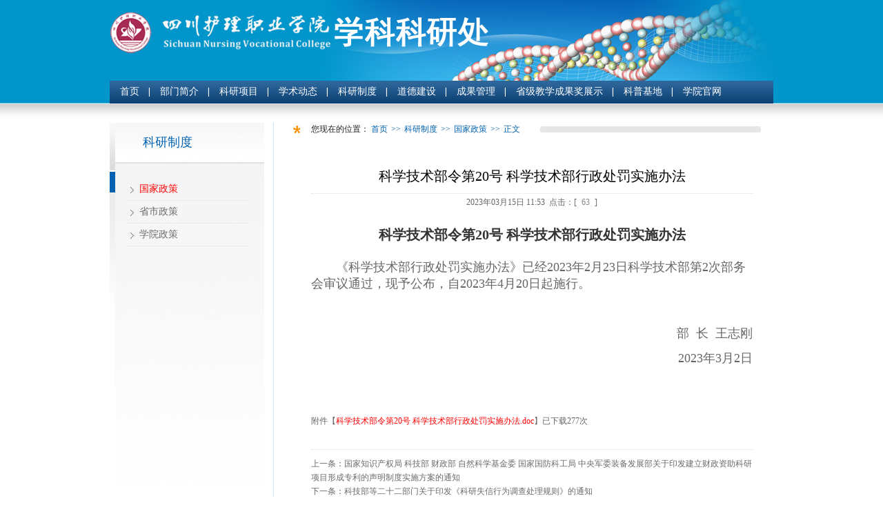

--- FILE ---
content_type: text/html
request_url: https://kyc.cnsnvc.edu.cn/info/1039/2201.htm
body_size: 3256
content:
<!DOCTYPE html PUBLIC "-//W3C//DTD XHTML 1.0 Transitional//EN" "http://www.w3.org/TR/xhtml1/DTD/xhtml1-transitional.dtd">
<HTML><HEAD><TITLE>科学技术部令第20号 科学技术部行政处罚实施办法-四川护理职业学院学科科研处</TITLE><META Name="keywords" Content="四川护理职业学院学科科研处,国家政策,科学技术部,科学技术,科学,技术部,技术,20,行政处罚,行政处,行政,处罚,实施办法,实施,办法" />
<META Name="description" Content="科学技术部令第20号 科学技术部行政处罚实施办法　　《科学技术部行政处罚实施办法》已经2023年2月23日科学技术部第2次部务会审议通过，现予公布，自2023年4月20日起施行。　　　　　部  长  王志刚2023年3月2" />





<META content="text/html; charset=UTF-8" http-equiv="Content-Type"><LINK rel="stylesheet" type="text/css" href="../../style/style.css">

<!--Announced by Visual SiteBuilder 9-->
<link rel="stylesheet" type="text/css" href="../../_sitegray/_sitegray_d.css" />
<script language="javascript" src="../../_sitegray/_sitegray.js"></script>
<!-- CustomerNO:77656262657232307476475253505742000100034356 -->
<link rel="stylesheet" type="text/css" href="../../content.vsb.css" />
<script type="text/javascript" src="/system/resource/js/counter.js"></script>
<script type="text/javascript">_jsq_(1039,'/content.jsp',2201,1481126559)</script>
<!--[if lt IE 7]><script type="text/javascript" src="/system/resource/js/unitpngfix/unitpngfix.js"></script><![endif]-->
</HEAD>
<BODY>
<DIV class="page">
<DIV class="header">
<DIV class="logo">
<table border="0" cellspacing="0" cellpadding="0"><tr><td><img src="../../images/logo.png" border="0" alt="四川护理职业学院科研处" title="四川护理职业学院科研处"></td></tr></table></DIV>
<DIV class="navbox cb ffy"><table>
    <tr>
        <td>
            <div class="nav_menustyle_1_1">
                <ul>
                    
                    
                    <li><a href="../../index.htm">首页<!--[if gte IE 7]><!--></a><!--<![endif]-->  
                          
                    <!--[if lte IE 6]></a><![endif]-->
                    </li>
                    
                    
                    <li><a href="../../bmjj.htm">部门简介<!--[if gte IE 7]><!--></a><!--<![endif]-->  
                          
                    <!--[if lte IE 6]><table><tr><td><![endif]-->
                    <ul>
                        <li><a href="../../bmjj/bmjj.htm">部门简介<!--[if gte IE 7]><!--></a><!--<![endif]--> 
                        <!--[if lte IE 6]></a><![endif]-->
                        </li>
                    </ul>
                    <!--[if lte IE 6]></td></tr></table></a><![endif]-->
                    </li>
                    
                    
                    <li><a href="../../kyxm.htm">科研项目<!--[if gte IE 7]><!--></a><!--<![endif]-->  
                          
                    <!--[if lte IE 6]><table><tr><td><![endif]-->
                    <ul>
                        <li><a href="../../kyxm/xmsb.htm">项目申报<!--[if gte IE 7]><!--></a><!--<![endif]--> 
                        <!--[if lte IE 6]></a><![endif]-->
                        </li>
                        <li><a href="../../kyxm/xmlx.htm">项目立项<!--[if gte IE 7]><!--></a><!--<![endif]--> 
                        <!--[if lte IE 6]></a><![endif]-->
                        </li>
                        <li><a href="../../kyxm/jt.htm">结题<!--[if gte IE 7]><!--></a><!--<![endif]--> 
                        <!--[if lte IE 6]></a><![endif]-->
                        </li>
                        <li><a href="../../kyxm/hxxm.htm">横向项目<!--[if gte IE 7]><!--></a><!--<![endif]--> 
                        <!--[if lte IE 6]></a><![endif]-->
                        </li>
                        <li><a href="../../kyxm/gs.htm">公示<!--[if gte IE 7]><!--></a><!--<![endif]--> 
                        <!--[if lte IE 6]></a><![endif]-->
                        </li>
                        <li><a href="../../kyxm/qt.htm">其它<!--[if gte IE 7]><!--></a><!--<![endif]--> 
                        <!--[if lte IE 6]></a><![endif]-->
                        </li>
                    </ul>
                    <!--[if lte IE 6]></td></tr></table></a><![endif]-->
                    </li>
                    
                    
                    <li><a href="../../xsdt.htm">学术动态<!--[if gte IE 7]><!--></a><!--<![endif]-->  
                          
                    <!--[if lte IE 6]><table><tr><td><![endif]-->
                    <ul>
                        <li><a href="../../xsdt/xsdt.htm">学术动态<!--[if gte IE 7]><!--></a><!--<![endif]--> 
                        <!--[if lte IE 6]></a><![endif]-->
                        </li>
                        <li><a href="../../xsdt/ztjz.htm">专题讲座<!--[if gte IE 7]><!--></a><!--<![endif]--> 
                        <!--[if lte IE 6]></a><![endif]-->
                        </li>
                    </ul>
                    <!--[if lte IE 6]></td></tr></table></a><![endif]-->
                    </li>
                    
                    
                    <li><a href="../../kyzd.htm">科研制度<!--[if gte IE 7]><!--></a><!--<![endif]-->  
                          
                    <!--[if lte IE 6]><table><tr><td><![endif]-->
                    <ul>
                        <li><a href="../../kyzd/gjzc.htm">国家政策<!--[if gte IE 7]><!--></a><!--<![endif]--> 
                        <!--[if lte IE 6]></a><![endif]-->
                        </li>
                        <li><a href="../../kyzd/sszc.htm">省市政策<!--[if gte IE 7]><!--></a><!--<![endif]--> 
                        <!--[if lte IE 6]></a><![endif]-->
                        </li>
                        <li><a href="../../kyzd/xyzc.htm">学院政策<!--[if gte IE 7]><!--></a><!--<![endif]--> 
                        <!--[if lte IE 6]></a><![endif]-->
                        </li>
                    </ul>
                    <!--[if lte IE 6]></td></tr></table></a><![endif]-->
                    </li>
                    
                    
                    <li><a href="../../ddjs.htm">道德建设<!--[if gte IE 7]><!--></a><!--<![endif]-->  
                          
                    <!--[if lte IE 6]><table><tr><td><![endif]-->
                    <ul>
                        <li><a href="../../ddjs/xsgf.htm">学术规范<!--[if gte IE 7]><!--></a><!--<![endif]--> 
                        <!--[if lte IE 6]></a><![endif]-->
                        </li>
                        <li><a href="../../ddjs/xsbdxwcc.htm">学术不端行为查处<!--[if gte IE 7]><!--></a><!--<![endif]--> 
                        <!--[if lte IE 6]></a><![endif]-->
                        </li>
                    </ul>
                    <!--[if lte IE 6]></td></tr></table></a><![endif]-->
                    </li>
                    
                    
                    <li><a href="../../cggl.htm">成果管理<!--[if gte IE 7]><!--></a><!--<![endif]-->  
                          
                    <!--[if lte IE 6]><table><tr><td><![endif]-->
                    <ul>
                        <li><a href="../../cggl/cgsb.htm">成果申报<!--[if gte IE 7]><!--></a><!--<![endif]--> 
                        <!--[if lte IE 6]></a><![endif]-->
                        </li>
                        <li><a href="../../cggl/cggl.htm">成果管理<!--[if gte IE 7]><!--></a><!--<![endif]--> 
                        <!--[if lte IE 6]></a><![endif]-->
                        </li>
                        <li><a href="../../cggl/cgjl.htm">成果奖励<!--[if gte IE 7]><!--></a><!--<![endif]--> 
                        <!--[if lte IE 6]></a><![endif]-->
                        </li>
                        <li><a href="../../cggl/cggs.htm">成果公示<!--[if gte IE 7]><!--></a><!--<![endif]--> 
                        <!--[if lte IE 6]></a><![endif]-->
                        </li>
                        <li><a href="../../cggl/cgzh.htm">成果转化<!--[if gte IE 7]><!--></a><!--<![endif]--> 
                        <!--[if lte IE 6]></a><![endif]-->
                        </li>
                        <li><a href="../../cggl/cgcx.htm">成果查询<!--[if gte IE 7]><!--></a><!--<![endif]--> 
                        <!--[if lte IE 6]></a><![endif]-->
                        </li>
                    </ul>
                    <!--[if lte IE 6]></td></tr></table></a><![endif]-->
                    </li>
                    
                    
                    <li><a href="../../sjjxcgjzs.htm">省级教学成果奖展示<!--[if gte IE 7]><!--></a><!--<![endif]-->  
                          
                    <!--[if lte IE 6]><table><tr><td><![endif]-->
                    <ul>
                        <li><a href="../../sjjxcgjzs/yxcg01_zxgtd.htm">优秀成果01：张先庚团队<!--[if gte IE 7]><!--></a><!--<![endif]--> 
                        <!--[if lte IE 6]></a><![endif]-->
                        </li>
                        <li><a href="../../sjjxcgjzs/yxcg02_zstd.htm">优秀成果02：郑爽团队<!--[if gte IE 7]><!--></a><!--<![endif]--> 
                        <!--[if lte IE 6]></a><![endif]-->
                        </li>
                        <li><a href="../../sjjxcgjzs/yxcg03_wjtd.htm">优秀成果03：王景团队<!--[if gte IE 7]><!--></a><!--<![endif]--> 
                        <!--[if lte IE 6]></a><![endif]-->
                        </li>
                    </ul>
                    <!--[if lte IE 6]></td></tr></table></a><![endif]-->
                    </li>
                    
                    
                    <li><a href="../../kpjd.htm">科普基地<!--[if gte IE 7]><!--></a><!--<![endif]-->  
                          
                    <!--[if lte IE 6]><table><tr><td><![endif]-->
                    <ul>
                        <li><a href="../../kpjd/kpjj.htm">科普简介<!--[if gte IE 7]><!--></a><!--<![endif]--> 
                        <!--[if lte IE 6]></a><![endif]-->
                        </li>
                        <li><a href="../../kpjd/kpzd.htm">科普制度<!--[if gte IE 7]><!--></a><!--<![endif]--> 
                        <!--[if lte IE 6]></a><![endif]-->
                        </li>
                        <li><a href="../../kpjd/kpzc.htm">科普之窗<!--[if gte IE 7]><!--></a><!--<![endif]--> 
                        <!--[if lte IE 6]></a><![endif]-->
                        </li>
                        <li><a href="../../kpjd/kpdt.htm">科普动态<!--[if gte IE 7]><!--></a><!--<![endif]--> 
                        <!--[if lte IE 6]></a><![endif]-->
                        </li>
                    </ul>
                    <!--[if lte IE 6]></td></tr></table></a><![endif]-->
                    </li>
                    
                    
                    <li style="background:none;"><a href="https://www.cnsnvc.edu.cn/">学院官网</a>
                          
                    <!--[if lte IE 6]></a><![endif]-->
                    </li>
                </ul>
            </div>
        </td>
    </tr>
</table></DIV></DIV>
<DIV class="content bgline">
<DIV class="side">
<DIV class="hd ffy"><span class="windowstyle1157">
科研制度</span></DIV><ul class="bd ffy f14">
        <li><a href="../../kyzd/gjzc.htm" title="国家政策" style="color:red">国家政策</a></li>
    
        
    <li><a href="../../kyzd/sszc.htm" title="省市政策">省市政策</a></li>
    
        
    <li><a href="../../kyzd/xyzc.htm" title="学院政策">学院政策</a></li>
    
        
</ul></DIV><!-- / side --><!--<div class="sidebar">
            <div class="tt f14">新闻中心</div>
            <div class="ct">
                <ul>
                    <li class="current"><a href="#">学院新闻</a></li>
                    <li><a href="#">学术动态</a></li>
                    <li><a href="#">通知公告</a></li>
                </ul>
            </div>
        </div>-->
<DIV class="submain">
<DIV class="status">  
<table class="winstyle1154" cellspacing="0" cellpadding="0"><tr><td nowrap>您现在的位置：   
<a href="../../index.htm"><span class="fontstyle1154">首页</span></a><span class="splitflagstyle1154">>></span><a href="../../kyzd.htm"><span class="fontstyle1154">科研制度</span></a><span class="splitflagstyle1154">>></span><a href="../../kyzd/gjzc.htm"><span class="fontstyle1154">国家政策</span></a><span class="splitflagstyle1154">>></span><span class="fontstyle1154">正文</span></td></tr></table></DIV>
<DIV class="article">
<script language="javascript" src="/system/resource/js/dynclicks.js"></script><script language="javascript" src="../../_dwr/interface/NewsvoteDWR.js"></script><script language="javascript" src="../../_dwr/engine.js"></script><script language="javascript" src="/system/resource/js/news/newscontent.js"></script><script language="javascript" src="/system/resource/js/ajax.js"></script><form name="_newscontent_fromname"><script language="javascript" src="/system/resource/js/jquery/jquery-latest.min.js"></script>
<div>
    <h1 align="center">科学技术部令第20号 科学技术部行政处罚实施办法</h1>
    <div class="time" align="center">2023年03月15日 11:53&nbsp;&nbsp;点击：[<script>_showDynClicks("wbnews", 1481126559, 2201)</script>] </div>
    <div id="vsb_content"><div class="v_news_content">
<p style="text-align:center;margin-top:20px;margin-right:0;margin-bottom:20px;margin-left:0;text-indent:0;padding:0 0 0 0 ;line-height:30px;background:rgb(255,255,255)"><strong><span style="color: rgb(51, 51, 51); letter-spacing: 0px; font-weight: bold; font-style: normal; font-size: 20px; background: rgb(255, 255, 255); font-family: 微软雅黑;">科学技术部令第20号 科学技术部行政处罚实施办法</span></strong></p>
<p><span style="color: rgb(0, 0, 0); letter-spacing: 0px; font-style: normal; font-size: 18px; background: rgb(255, 255, 255); font-family: 微软雅黑;">　　</span><span style="font-family: 宋体, SimSun; font-size: 18px;">《科学技术部行政处罚实施办法》已经2023年2月23日科学技术部第2次部务会审议通过，现予公布，自2023年4月20日起施行。</span></p>
<p><span style="font-family: 宋体, SimSun; font-size: 18px;">　　　</span></p>
<p style="text-align: right;"><span style="font-family: 宋体, SimSun; font-size: 18px;">　　部 &nbsp;长 &nbsp;王志刚</span></p>
<p style="text-align: right;"><span style="font-family: 宋体, SimSun; font-size: 18px;">2023年3月2日</span></p>
<p><br></p>
</div></div><div id="div_vote_id"></div>
    
    <p>
        <UL style="list-style-type:none;"> 
            <li>附件【<a href="/system/_content/download.jsp?urltype=news.DownloadAttachUrl&owner=1481126559&wbfileid=3867166" target="_blank">科学技术部令第20号 科学技术部行政处罚实施办法.doc</a>】已下载<span id="nattach3867166"><script language="javascript">getClickTimes(3867166,1481126559,"wbnewsfile","attach")</script></span>次</li>
        </UL>
    </p>
    <div class="nextup">
        上一条：<a href="2484.htm">国家知识产权局 科技部 财政部 自然科学基金委 国家国防科工局 中央军委装备发展部关于印发建立财政资助科研项目形成专利的声明制度实施方案的通知</a><br />
        下一条：<a href="2200.htm">科技部等二十二部门关于印发《科研失信行为调查处理规则》的通知</a>
    </div>
    <p align="right">【<a href="javascript:window.opener=null;window.open('','_self');window.close();">关闭</a>】</p>
</div>
</form>

</DIV></DIV></DIV>
<DIV class="footer">
<DIV class="copyright">
<P class="tc"><p style="text-align: center">四川护理职业学院学科科研处&nbsp;&nbsp;地址：四川省成都市龙泉驿区龙都南路173号<br />电话：028-88455884&nbsp;&nbsp;邮编：610100</p></P></DIV></DIV></DIV>

</BODY></HTML>


--- FILE ---
content_type: text/html;charset=UTF-8
request_url: https://kyc.cnsnvc.edu.cn/system/resource/code/news/click/clicktimes.jsp?wbnewsid=3867166&owner=1481126559&type=wbnewsfile&randomid=nattach
body_size: 59
content:
{"wbshowtimes":277,"randomid":"nattach","wbnewsid":3867166}

--- FILE ---
content_type: text/css
request_url: https://kyc.cnsnvc.edu.cn/style/style.css
body_size: 3867
content:
@charset "utf-8";



body{color:#1a1a1a; background:url(../images/bg.jpg) repeat-x #fff;}

body,h1,h2,h3,h4,h5,h6,hr,p,blockquote,dl,dt,dd,ul,ol,li,pre,form,fieldset,legend,button,input,textarea,th,td{margin:0;padding:0;}body,button,input,select,textarea{font:12px/1.5 Verdana,宋体;}h1,h2,h3,h4,h5,h6{font-size:100%;}address,cite,dfn,em,var{font-style:normal;}code,kbd,pre,samp{font-family:courier new,courier,monospace;}small{font-size:12px;}ul,ol{list-style:none;}a{text-decoration:none;}a:hover{text-decoration:none;}sup{vertical-align:text-top;}sub{vertical-align:text-bottom;}abbr[title]{border-bottom:1px dotted;cursor:help;}legend{color:#666;}fieldset,img{border:0;}button,input,select,textarea{font-size:100%;}button,input,select{vertical-align:middle;border:none;padding:0;}button{cursor:pointer;}table{border-collapse:collapse;border-spacing:0;}:focus{outline:none;}*:first-child+html a{star:expression(this.onFocus=this.blur());}*html a{star:expression(this.onFocus=this.blur());}







:link, :visited {text-decoration: none;}

a:link,a:visited{color:#6b6b6b; text-decoration:none;}

a:hover{text-decoration: none;color:#005ea9;} 



.font_f{ font-family:Microsoft YaHei}

.font_c,a.font_c{ color:#008B3D;}

.red,a.red{color: #c10000;}

.blue,a.blue{color:#2a4572;}



.ffy{font-family:Microsoft YaHei;}

.f14{ font-size:14px;}

.f16{ font-size:16px;}

.lh24 {line-height: 24px;}



.fwb{font-weight:bold;}

.fwn{font-weight:normal}



.tl{text-align:left;}

.tc{text-align:center;}

.tr{text-align:right;}

.tj{text-align:justify;}



.t2{text-indent:2em;}



.tdu{text-decoration:underline;}

.tdn{text-decoration:none;}

.tdlt{text-decoration:line-through;}



.auto-center{margin-left:auto;margin-right:auto;}



.fl{float:left;}

.fr{float:right;}



.cb{clear:both;}

.cl{clear:left;}

.cr{clear:right;}

.rel{ position:relative;}





.clearfix:after {content: "."; display: block; height: 0; clear: both; visibility: hidden;}

.clearfix { zoom:1;}

.ovf{ overflow:hidden;}



.screen-reader-text{position:absolute; left:-9999px; top:-9999px;}

.tin{text-indent:-9999px;}

.border{ border:1px solid #e4e4e4;}





.page{ width:962px;margin:0 auto;}





.line, .lastUnit {overflow:hidden;_overflow:visible;_zoom:1; }

.lastUnit {float:none; _position:relative; _left:-3px; _margin-right:-3px;width:auto;}

.mr10{ margin-right:10px;}





.header{ height:150px; background:url(../images/header_bg.jpg) no-repeat}

.header .logo{ float:left;width:556px; height:100px;padding-top:17px;}

.header .logo a{ display:block; height:117px;}

.navbox{ height:33px; background:url(../images/nav_bg.png) repeat-x;position:relative;z-index:99;}

.nav{  overflow:hidden;background:url(../images/nav_bg.png) repeat-x 0 0;font-weight:bold; }

.nav li{ height:33px;float:left;line-height:33px; font-size:14px;width:95px; text-align:center; }

.nav li a:link,.nav li a:visited{ color:#fff;}

.nav li a:hover{ color:#afddff;}

.nav li.end{ background:none;}

.nav li ul{padding:0;left:0;margin:0; textalgin:let;top:33px;}

.navbox .nav_menustyle_1_1 a{border-bottom:none;}



.weather{ position:absolute; left:10px; bottom:10px; height:20px;}

.weather span{ padding-right:10px; color:#747577; float:left;}

.weather span em{ color:#005EA9;float:left;}







.content{ overflow:hidden; margin-top:28px; width:962px}

.extra{ float:left; width:254px;}



.gg{ width:238px; height:224px; background:#f3f4f3; padding:8px; float:left;}

.gg .tt{ background:url(../images/gg_tt.png) no-repeat; height:29px; line-height:26px;  padding-left:38px; color:#fff; font-weight:bold;}

.gg ul{ padding:10px 0;}

.gg ul li{ line-height:22px; padding-left:8px; line-height:25px;}

.gg td{padding:3px;vertical-align:top}

.gg .leaderfont1143{ letter-spacing:0px;width:10px;}

.news-center{ height:250px; float:right; width:698px;}



.FocusPic { width:291px; height:231px;zoom:1;position:relative; overflow:hidden;z-index:98;}

.FocusPic .conts{overflow:hidden}

.FocusPic .changeDiv a{position:absolute;top:0px;left:0px;display:none;}

.FocusPic .title-bg,.FocusPic .title{position:absolute;left:0px;bottom:10px;width:276px;height:30px;line-height:30px;overflow:hidden; text-align:center;}

.FocusPic .title a{display:block; text-align:center;color:#4c4c4c; border:none;}

.FocusPic .change{bottom:45px;right:0;position:absolute;text-align:right;z-index:999; background: url(../images/focusPic.png) no-repeat right bottom; height:14px; width:100%;}

.FocusPic .change i {cursor:pointer; text-align:center;height:14px; width:22px;display:inline-block; color:#fff; border-left:1px solid #808080;}

.FocusPic .change i.cur { background:#cf0000; }

.FocusPic p{ text-align:center; padding-top:3px;}



.news{position:relative; width:397px; float:right;}

.news .tit{height:26px;line-height:26px; color:#e60d0d; font-size:14px; background:url(../images/title_news.png) no-repeat;width: 397px;*zoom:1}

.news .tit span a{ color:#e96302; }

.news .list-news{ padding:9px 0 10px 15px; background:url(../images/tab_ul_bg.jpg) repeat-x;width:378px; height:168px; }

.news .list-news li{ height:24px; line-height:24px; background:url(../images/dot.png) no-repeat 0 50%; padding-left:15px;overflow:hidden;}

.news .list-news li a{float:left;}

.news>.list-news>li>span{color:#9d9d9d; position:absolute; right:10px; top:0;float:right:} 

.news .more{ border-top:1px dotted #C6C6C6; text-align:right;margin-left:15px;}

.news .more a{ font-size:12px; color:#444; padding:5px 15px 0; font-family:"宋体"; display:block;} 



.hidden{display:none;}

.tab-content{ clear: both; height:188px;width: 397px;}

.scrollUl{ height:28px; background-position: 0 -1372px; background-repeat:repeat-x; margin-top:2px; }

.SwapTab{height: 26px;overflow:hidden;}

.SwapTab span{height:26px;overflow:hidden; line-height:26px; display:block; width:86px; float:left; cursor: pointer; color:#000; text-align:center; background:url(../images/tab.jpg) no-repeat; margin-right:3px;}

.SwapTab .fb{ background:url(../images/tab_bg.jpg) no-repeat; cursor: pointer; border:none; color:#fff; }



.search{ width:254px; height:92px; background:url(../images/search_bg.jpg) no-repeat; position:relative;}

.search-form{ position:absolute; top:55px; left:10px; width:242px; overflow:hidden;}

.input_t,.input_btn{ float:left; background:url(../images/search.png) no-repeat; height:25px;}

.input_t{ width:153px; padding:0 5px; line-height:25px; color:#999;}

.input_btn{ width:62px; background-position:-160px 0; text-indent:-9999px; cursor: pointer;}



.quick-Nav{ width:254px; height:175px; border-top:1px dotted #c6c6c6;}

.quick-Nav .tt{ background:url(../images/quick.png) no-repeat; height:35px; line-height:32px; padding-left:30px; font-size:14px; color:#005ebd; font-weight:bold;}

.quick-Nav .ct{ overflow:hidden; padding:5px 0 0;}

.quick-Nav .ct li{ float:left; width:125px; height:30px; background:url(../images/quick_li.png) no-repeat; line-height:30px; margin:2px 2px 2px 0;}

.quick-Nav .ct li a{ height:30px; display:block; padding-left:33px;}



.quick-links { margin-top:8px;}

.quick-links ul li{ margin:0 0 5px 0; _margin:0 0 3px 0; width:252px; height:47px;}

.quick-links ul li img{display:block;}



.download{ width:254px; height:197px;}

.download .tt{ height:29px; line-height:29px; font-size:14px;color:#333; font-weight:bold; padding-left:30px; background:url(../images/dot1.png) no-repeat 8px 10px; position:relative;}

.download .tt span{ position:absolute; top:0; right:5px;}

.download .tt span a{ color:#ff0000; float:right; font-size:12px; font-weight:normal;}

.download ul{ width:231px; height:145px; border:1px solid #bcdeff; padding:10px;}

.download ul li{ line-height:24px; background:url(../images/dot.png) no-repeat 3px 8px; padding-left:18px;}

.download .more{ padding-left:10px;}

.download .more a{ display:block;}





.main{ overflow:hidden;#zoom:1;width:698px;float:right; } 

.box{ float:left; width:340px; height:220px; }

.box .tt{ background:url(../images/box_tt.jpg) no-repeat; height:30px; line-height:30px; padding-left:30px; position:relative; font-size:14px; color:#005ebd;}

.box .tt span{ position:absolute; top:0; right:8px;}

.box .tt span a{ color:#ff0000; font-family:"宋体"; font-size:12px;}

.box .list{ padding:10px;}

.box .list li{ line-height:24px; background:url(../images/dot.png) no-repeat 0 50%; padding-left:18px;}

.ad{ width:698px; height:68px;margin-bottom:12px;} 





.links { width:977px; margin:0 auto 5px; position:relative;}

.links .tt{ height:26px; line-height:26px; color:#db1715; font-size:13px; padding-left:15px; font-weight:bold;}

.links .ct ul{ padding:22px 16px 8px; overflow:hidden;}

.links .ct ul li{ float:left; padding:5px; width:125px; height:45px;}

.links .ct ul li img{width:125px; height:45px; border:1px solid #f1f1f1;}

.links select{ width:180px; border:1px solid #ababab; line-height:19px; text-align: center; margin:0 5px; color:#535353; padding:1px;}

.links-lst{ height:33px; padding:12px 0 0 10px;}

.links-lst table{float:left; width:180px;}

.links-lst .selectstyle1172{ text-align:center;}



.box_img{ background-position:right -290px; width:718px; _width:714px;clear: both; }

.box_img .tt{ background-position:0 -209px; padding-right:5px; height:35px; line-height:35px; font-size:14px;color:#005ea9; font-weight:bold; padding-left:30px; overflow:hidden;}

.box_img .tt span a{ background:url(../images/more.png) no-repeat;width:45px;height:8px; float:right; margin-top:10px;}

.box_img table{border:none;}



#colee_left{ padding:10px 0 15px; margin:0 2px; background:url(../images/img_bg.png) repeat-x left bottom; width:713px;_width:710px; overflow:hidden;}

#colee_left img{display:block; padding:3px;}







.footer{clear:both; color:#666;margin-top:10px;} 

.footer .copyright {height: 65px; padding-top:20px; background:url(../images/ftbg.png) repeat-x; margin-top:5px;}

.copyright p{ font-family:Verdana; line-height:20px; color:#727272;} 





.pagelist{ height:32px; line-height:32px; text-align:center; clear:both;margin:0 20px 20px; }

.pagelist a{cursor:pointer; padding:2px 5px;color:#8b8b8b; border:1px solid #b2dce9}

.pagelist em{color:#8b8b8b; width:1px; padding-left:5px;}

.pagelist a.current,.pagelist a:hover{ color:#637200; background:#b1dae8; color:#fff;}



 

.bgline{ background:url(../images/bgline.png) repeat-y;}

.submain{ width:700px; float:right;}

.side{ width:225px; float:left; background:url(../images/sidebg.jpg) no-repeat 0 -13px; min-height:550px !important;height:auto;height:550px; }

.side .hd { padding:15px 0 0 48px; color:#0061b1; font-size:18px; height:55px;}

.side .hd span{  color:#0061b1; font-size:18px; height:55px;font-family:Microsoft YaHei;  font-weight: normal;}

ul.bd{ width:175px; margin:10px auto; padding-bottom:150px; }

ul.bd li{ line-height:32px; border-bottom:1px dotted #ddd; background:url(../images/dot2.png) no-repeat 5px 13px; padding-left:18px;}

ul.bd li a.on{ color:#0061b1;}



.submain .title{ background:url(../images/title.png) repeat-x 0 -72px; height:60px; position:relative;font-family:Microsoft YaHei;}

.submain .status{color:#89b9e0; font-family:"宋体"; background:url(../images/status.jpg) no-repeat; height:22px; padding-left:30px;}

.submain .status a{color:#0061B1;}

.submain .article{ padding:30px; color:#666;}

.submain .article p{ line-height:24px;}

.submain .listUl li{ line-height:30px; border-bottom:1px dotted #ddd; background:url(../images/dot.png) no-repeat 5px 12px;  padding-left:25px; position:relative;}

.submain .listUl li span{ position:absolute; top:0; right:10px;color:#888; font-size:10px}

.lstbox{ padding:25px 30px 15px;}

.lstbox .listUl{margin-bottom:15px;}



.article{ padding:10px 30px;}

.article h1 {color: #000; font-size:20px; font-weight:normal;padding: 10px 0;text-align: center;} 

.article .time{ border-top:1px dotted #ddd; line-height:24px; text-align:center; margin-bottom:15px;}

.article .time span{ padding:0 7px; color:#888;}

.article ul{padding-top:10px;}

.article ul a{color:#FF0000;}

.article p{padding-bottom:12px;line-height:200%;}

.section{ padding:20px 25px; line-height:200%; font-size:14px;}

.section p{ line-height:200%; padding-bottom:10px;}

.nextup{ padding:10px 0; border-top:1px dotted #ddd; line-height:20px;margin-top:20px;}





.navbox .nav_menustyle_1_1 a{ height:33px;/****width:86px;*****/line-height:32px; background:none;color:#fff;border-right:none;}

.navbox .nav_menustyle_1_1 li{ float:left;line-height:33px; font-size:14px;/****width:86px; ****/text-align:center; background:url(../images/nav_r.png) no-repeat right center;padding:0 15px}

.navbox .nav_menustyle_1_1 li ul{padding:0;right0;left:0;_top:7px;}

.navbox .nav_menustyle_1_1 li ul li{background:rgb(238, 238, 238)}

.navbox .nav_menustyle_1_1 li ul li a{color:#555;width:200px}

.navbox .nav_menustyle_1_1 li ul li a:hover{ color:#fff;}

.submain .status span{color:#0061B1;padding-right:5px;}

.article .titlestyle1160{font-family: Microsoft YaHei; text-align: left;color: #000;font-size:23px;margin: 5px 0 20px;padding-left: 40px;display: block;background: url("../images/dot1.png") no-repeat 8px 15px ;font-weight: normal;}

.search-Results {margin:20px 0;}

.search-Results tr a{background:url(../images/dot.png) no-repeat 0 0; padding-left:20px; }

.search-Results td{padding:5px 0 5px 15px;border-bottom:1px dotted #ddd;}

.list-pic td{padding:8px;}

.list-pic img{padding:3px;border:1px solid #ddd;}

.list-txt td{padding:15px 10px;border-bottom:1px dotted #ddd;}

.list-txt td img{display:block;padding:3px;border:1px solid #ddd;margin-right:15px;float:left;}

.list-txt td .titles{ font-size:14px;padding-bottom:10px;display:block;font-weight: bold; }

.list-txt td p{color:#666;line-height:22px;}



.winstyle1285 td{padding:3px 5px;}

.summarystyle1285{line-height:22px;}



.lstbox .headstyle1285 .this-page,   .lstbox .headstyle1285{font-weight: normal;}

--- FILE ---
content_type: text/css
request_url: https://kyc.cnsnvc.edu.cn/content.vsb.css
body_size: 1113
content:
/* 以下样式不用修改 开始*/
    /* 默认ul 无需修改 */
    .nav_menustyle_1_1 ul
    {
        list-style-type:none;
        padding:0px; 
        margin:0px;}
    /* 默认li 无需修改 */
    .nav_menustyle_1_1 li
    {
        float:left;
        text-align:center;
        position:relative;}
    /* 2级以上 li 无需修改 */
    .nav_menustyle_1_1 ul li ul li
    {
        float:none;
        z-index:100;}
    /* 3级以上默认ul 无需修改 */
    .nav_menustyle_1_1 ul li ul li ul
    {
        left:100%;
        top:0px;}
    /* IE6下的table样式 无需修改 */
    .nav_menustyle_1_1 table 
    {
        position:absolute; 
        left:0px;
        border-collapse:collapse; 
        border-spacing:0; 
        z-index:100;}   
    .nav_menustyle_1_1 table table
    {
        top:0px;}
    .nav_menustyle_1_1 td 
    {
        padding: 0;}   
    /* 共6级导航子菜单打开关闭控制 无需修改 */
    .nav_menustyle_1_1 li ul,
    .nav_menustyle_1_1 li:hover ul li ul,
    .nav_menustyle_1_1 li:hover ul li:hover ul li ul,
    .nav_menustyle_1_1 li:hover ul li:hover ul li:hover ul li ul,
    .nav_menustyle_1_1 li:hover ul li:hover ul li:hover ul li:hover ul li ul
    {
        display:none;}
    .nav_menustyle_1_1 li a:hover ul li ul,
    .nav_menustyle_1_1 li a:hover ul li a:hover ul li ul,
    .nav_menustyle_1_1 li a:hover ul li a:hover ul li a:hover ul li ul,
    .nav_menustyle_1_1 li a:hover ul li a:hover ul li a:hover ul li a:hover ul li ul
    {
        visibility:hidden;}
    .nav_menustyle_1_1 li a:hover ul,
    .nav_menustyle_1_1 li:hover ul,
    .nav_menustyle_1_1 li:hover ul li:hover ul,
    .nav_menustyle_1_1 li:hover ul li:hover ul li:hover ul,
    .nav_menustyle_1_1 li:hover ul li:hover ul li:hover ul li:hover ul,
    .nav_menustyle_1_1 li:hover ul li:hover ul li:hover ul li:hover ul li:hover ul    
    {
        display:block;
        position:absolute;}
    .nav_menustyle_1_1 li a:hover ul li a:hover ul,
    .nav_menustyle_1_1 li a:hover ul li a:hover ul li a:hover ul,
    .nav_menustyle_1_1 li a:hover ul li a:hover ul li a:hover ul li a:hover ul,
    .nav_menustyle_1_1 li a:hover ul li a:hover ul li a:hover ul li a:hover ul li a:hover ul
    {
        visibility:visible;}
    /* 默认a属性 无需修改 */
    .nav_menustyle_1_1 a
    {
        display:block;
        text-decoration:none;
        white-space:nowrap;}
/* 以上样式不用修改 结束*/
/* 默认链接样式 可以修改默认的 字体、颜色、宽度、高度、背景色、边框等*/
.nav_menustyle_1_1 a
{
   /**** width:90px;  ***/       /*菜单宽度*/
    height:25px;        /*菜单高度*/
    line-height:25px;   /*字体高度, 可设为菜单高度*/
    font-size:14px;     /*字体大小*/
    color:#000;         /*字体颜色*/
    background:#eeeeee; /*背景色*/
    border:1px solid #fff;  /*边框颜色*/
    border-width:0px 1px 1px 0px;}
/* 默认hover链接样式 可以设置默认的鼠标移上样式 */
.nav_menustyle_1_1 a:hover
{
    color:#fff; /*鼠标移上颜色*/
    background:#2687eb;}
/* IE6兼容性代码，在IE6下起效， 必须根据菜单高宽进行设定 */
.nav_menustyle_1_1 table 
{
    top:26px;}   
.nav_menustyle_1_1 table table
{
    left:91px;}   
/* 2级以上链接样式 可以修改2级以上菜单的 字体、颜色、宽度、高度、背景色、边框等*/
.nav_menustyle_1_1 ul li ul li a
{}
/* 2级以上hover链接样式 可以修改2级以上菜单的鼠标移上样式*/
.nav_menustyle_1_1 ul li ul li a:hover
{}
/* 3级以上链接样式 可以修改3级以上菜单的 字体、颜色、宽度、高度、背景色、边框等*/
.nav_menustyle_1_1 ul li ul li ul li a
{}
/* 3级以上hover链接样式 可以修改3级以上菜单的鼠标移上样式*/
.nav_menustyle_1_1 ul li ul li ul li a:hover
{}

.windowstyle1157{ font-weight: bold; font-size: 10pt; color: #222222; font-family: 宋体 ;}

.splitflagstyle1154{ color: #222222 ;}
.fontstyle1154{ font-size: 9pt; color: #89b9e0; text-decoration: none ;}
.winstyle1154{ font-size: 9pt; color: #222222; font-family: 宋体 ;}



--- FILE ---
content_type: application/javascript
request_url: https://kyc.cnsnvc.edu.cn/_sitegray/_sitegray.js
body_size: 89
content:
/*
 * -- grayscale.js --
 * Copyright (C) James Padolsey (http://)
 *
 */